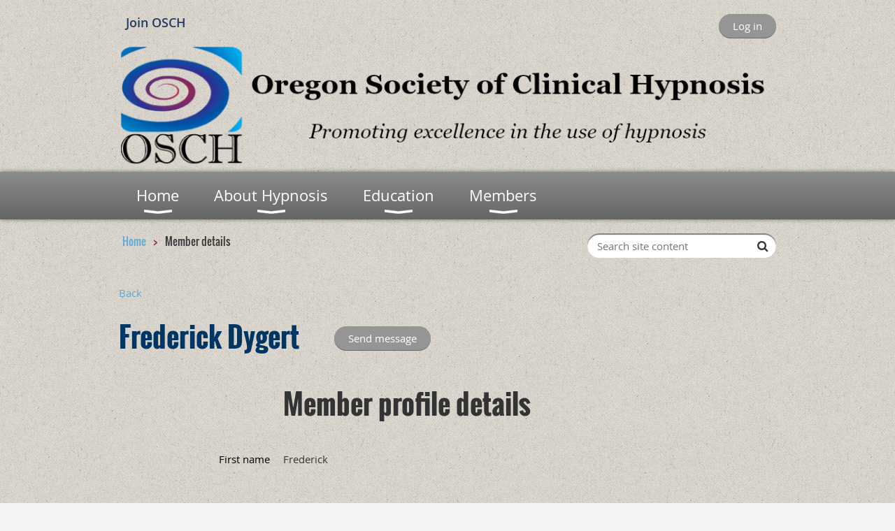

--- FILE ---
content_type: text/html; charset=utf-8
request_url: https://www.oregonhypnosis.org/Sys/PublicProfile/51792297
body_size: 8955
content:
<!DOCTYPE html>
<!--[if lt IE 7 ]><html lang="en" class="no-js ie6 "><![endif]-->
<!--[if IE 7 ]><html lang="en" class="no-js ie7 "> <![endif]-->
<!--[if IE 8 ]><html lang="en" class="no-js ie8 "> <![endif]-->
<!--[if IE 9 ]><html lang="en" class="no-js ie9 "><![endif]-->
<!--[if (gt IE 9)|!(IE)]><!--><html lang="en" class="no-js "> <!--<![endif]-->
  <head id="Head1">
		<link rel="stylesheet" type="text/css" href="https://kit-pro.fontawesome.com/releases/latest/css/pro.min.css" />
<meta name="viewport" content="width=device-width, initial-scale=1.0">
<link href="https://sf.wildapricot.org/BuiltTheme/bookshelf_textbook.v3.0/current/5d20427d/Styles/combined.css" rel="stylesheet" type="text/css" /><link href="https://www.oregonhypnosis.org/resources/theme/customStyles.css?t=637593547064180000" rel="stylesheet" type="text/css" /><link href="https://live-sf.wildapricot.org/WebUI/built9.12.1-8e232c8/scripts/public/react/index-84b33b4.css" rel="stylesheet" type="text/css" /><link href="https://live-sf.wildapricot.org/WebUI/built9.12.1-8e232c8/css/shared/ui/shared-ui-compiled.css" rel="stylesheet" type="text/css" /><script type="text/javascript" language="javascript" id="idJavaScriptEnvironment">var bonaPage_BuildVer='9.12.1-8e232c8';
var bonaPage_AdminBackendUrl = '/admin/';
var bonaPage_StatRes='https://live-sf.wildapricot.org/WebUI/';
var bonaPage_InternalPageType = { isUndefinedPage : false,isWebPage : false,isAdminPage : false,isDialogPage : false,isSystemPage : true,isErrorPage : false,isError404Page : false };
var bonaPage_PageView = { isAnonymousView : true,isMemberView : false,isAdminView : false };
var WidgetMode = 0;
var bonaPage_IsUserAnonymous = true;
var bonaPage_ThemeVer='5d20427d0637593547064180000'; var bonaPage_ThemeId = 'bookshelf_textbook.v3.0'; var bonaPage_ThemeVersion = '3.0';
var bonaPage_id='18002'; version_id='';
if (bonaPage_InternalPageType && (bonaPage_InternalPageType.isSystemPage || bonaPage_InternalPageType.isWebPage) && window.self !== window.top) { var success = true; try { var tmp = top.location.href; if (!tmp) { top.location = self.location; } } catch (err) { try { if (self != top) { top.location = self.location; } } catch (err) { try { if (self != top) { top = self; } success = false; } catch (err) { success = false; } } success = false; } if (!success) { window.onload = function() { document.open('text/html', 'replace'); document.write('<ht'+'ml><he'+'ad></he'+'ad><bo'+'dy><h1>Wrong document context!</h1></bo'+'dy></ht'+'ml>'); document.close(); } } }
try { function waMetricsGlobalHandler(args) { if (WA.topWindow.waMetricsOuterGlobalHandler && typeof(WA.topWindow.waMetricsOuterGlobalHandler) === 'function') { WA.topWindow.waMetricsOuterGlobalHandler(args); }}} catch(err) {}
 try { if (parent && parent.BonaPage) parent.BonaPage.implementBonaPage(window); } catch (err) { }
try { document.write('<style type="text/css"> .WaHideIfJSEnabled, .HideIfJSEnabled { display: none; } </style>'); } catch(err) {}
var bonaPage_WebPackRootPath = 'https://live-sf.wildapricot.org/WebUI/built9.12.1-8e232c8/scripts/public/react/';</script><script type="text/javascript" language="javascript" src="https://live-sf.wildapricot.org/WebUI/built9.12.1-8e232c8/scripts/shared/bonapagetop/bonapagetop-compiled.js" id="idBonaPageTop"></script><script type="text/javascript" language="javascript" src="https://live-sf.wildapricot.org/WebUI/built9.12.1-8e232c8/scripts/public/react/index-84b33b4.js" id="ReactPublicJs"></script><script type="text/javascript" language="javascript" src="https://live-sf.wildapricot.org/WebUI/built9.12.1-8e232c8/scripts/shared/ui/shared-ui-compiled.js" id="idSharedJs"></script><script type="text/javascript" language="javascript" src="https://live-sf.wildapricot.org/WebUI/built9.12.1-8e232c8/General.js" id=""></script><script type="text/javascript" language="javascript" src="https://sf.wildapricot.org/BuiltTheme/bookshelf_textbook.v3.0/current/5d20427d/Scripts/combined.js" id=""></script><title>Oregon Society of Clinical Hypnosis - Member public profile</title>
<meta name="Keywords" content="hypnosis, clinical hypnosis, hypnotherapy, oregon hypnosis, trace state, hypnotized, medical hypnosis, hypnosis for anxiety, hypnosis for depression, hypnosis for habit control"/><meta name="Description" content="Oregon Society of Clinical Hypnosis, medical providers who use hypnosis, mental health providers who use clinical hypnosis" /><link rel="search" type="application/opensearchdescription+xml" title="www.oregonhypnosis.org" href="/opensearch.ashx" /></head>
  <body id="PAGEID_18002" class="publicContentView LayoutMain">
<div class="mLayout layoutMain state1" id="mLayout">

<script type="text/javascript">
/*
var layoutState = document.getElementById('mLayout');
var rsStateWidth1 = 960;
var rsStateWidth2 = 600;
var rsStateWidth3 = 320;

function SetStateLayout()
{
	var bodyWidth = BonaPage.getInnerWidth();

	layoutState.className = layoutState.className.replace(/\s?state\d+/g,"");

	if( bodyWidth >= rsStateWidth1 )
		layoutState.className += ' state1';
	if( bodyWidth >= rsStateWidth2 && bodyWidth < rsStateWidth1 )
		layoutState.className += ' state2';
	if( bodyWidth < rsStateWidth2 )
		layoutState.className += ' state3';

	// message
	if( !document.getElementById('textWidth') )
	{
		var firstEl = layoutState.getElementsByTagName('div')[0];
		var newDivElem = document.createElement('div');
		newDivElem.id = 'textWidth';
		layoutState.insertBefore(newDivElem, firstEl);
	}
	document.getElementById('textWidth').innerHTML = 'bodyWidth: ' + bodyWidth;
}


jq$(function(){

	SetStateLayout();

	if (window.addEventListener)
	{
		window.addEventListener('resize', function() { SetStateLayout(); }, false);
		window.addEventListener("orientationchange", function() { SetStateLayout(); }, false);
	}

});*/

</script> <!-- header zone -->
		<div class="zoneHeader1">
			<div class="container_12">
				<div class="s1_grid_12 s2_grid_12 s3_grid_12">
<div id="idHeaderContentHolder" data-componentId="Header" class="WaPlaceHolder WaPlaceHolderHeader" style=""><div style=""><div id="id_QWFFHf8" data-componentId="QWFFHf8" class="WaLayoutContainerFirst" style="margin-bottom:0px;"><table cellspacing="0" cellpadding="0" class="WaLayoutTable" style=""><tr data-componentId="QWFFHf8_row" class="WaLayoutRow"><td id="id_VaNt7Ly" data-componentId="VaNt7Ly" class="WaLayoutItem" style="width:50%;"><div id="id_7gqNRXM" class="WaLayoutPlaceHolder placeHolderContainer" data-componentId="7gqNRXM" style=""><div style=""><div id="id_11b6cnl" class="WaGadgetOnly WaGadgetCustomMenu  menuStyleNone" style="" data-componentId="11b6cnl" ><div class="gadgetStyleBody " style=""  data-areaHeight="auto">
<ul class="orientationHorizontal alignLeft">

<li>
			<a href="/join-osch" title="Join OSCH">Join OSCH</a>
		</li>
</ul>

</div>
</div></div></div></td><td style="" data-componentId="VaNt7Ly_separator" class="WaLayoutSeparator"><div style="width: inherit;"></div></td><td id="id_2nYuqkK" data-componentId="2nYuqkK" class="WaLayoutItem" style="width:50%;"><div id="id_FUQo1Ly" class="WaLayoutPlaceHolder placeHolderContainer" data-componentId="FUQo1Ly" style=""><div style=""><div id="id_LCrHqRR" class="WaGadgetOnly WaGadgetLoginButton  gadgetStyleNone" style="" data-componentId="LCrHqRR" ><div class="alignRight">
  <div class="loginBoxLinkContainer">
    <a class="loginBoxLinkButton" href="https://www.oregonhypnosis.org/Sys/Login">Log in</a>
  </div>
  </div>
</div></div></div></td></tr></table> </div><div id="id_lU53EE5" class="WaGadget WaGadgetContent  gadgetStyleNone" style="margin-bottom:0px;" data-componentId="lU53EE5" ><div class="gadgetStyleBody gadgetContentEditableArea" style="padding-top:10px;" data-editableArea="0" data-areaHeight="auto">
<p><img src="/Resources/Pictures/Banner Images/OSCH Banner-2-960x180.png" title="" alt="" width="960" height="180" border="0"><br></p></div>
</div><div id="id_yOhi7Wr" class="WaGadget WaGadgetMenuHorizontal  menuStyle003" style="margin-bottom:20px;" data-componentId="yOhi7Wr" ><div class="menuBackground"></div>
<div class="menuInner">
	<ul class="firstLevel">
<li class=" dir">
	<div class="item">
		<a href="https://www.oregonhypnosis.org/" title="Home"><span>Home</span></a>
<ul class="secondLevel">
<li class=" dir">
	<div class="item">
		<a href="https://www.oregonhypnosis.org/About-OSCH" title="About OSCH"><span>About OSCH</span></a>
<ul class="secondLevel">
<li class=" ">
	<div class="item">
		<a href="https://www.oregonhypnosis.org/OSCH-FAQ" title="OSCH FAQ"><span>OSCH FAQ</span></a>
</div>
</li>
	
<li class=" ">
	<div class="item">
		<a href="https://www.oregonhypnosis.org/Code-of-Ethics" title="Code of Ethics"><span>Code of Ethics</span></a>
</div>
</li>
	
<li class=" ">
	<div class="item">
		<a href="https://www.oregonhypnosis.org/join-osch" title="Join OSCH"><span>Join OSCH</span></a>
</div>
</li>
	
<li class=" ">
	<div class="item">
		<a href="https://www.oregonhypnosis.org/contact" title="Contact OSCH Leadership"><span>Contact OSCH Leadership</span></a>
</div>
</li>
	
<li class=" dir">
	<div class="item">
		<a href="https://www.oregonhypnosis.org/Our-Purpose" title="Our Purpose"><span>Our Purpose</span></a>
<ul class="secondLevel">
<li class=" ">
	<div class="item">
		<a href="https://www.oregonhypnosis.org/OSCH-Presidents" title="OSCH Presidents"><span>OSCH Presidents</span></a>
</div>
</li>
	
</ul>
</div>
</li>
	
</ul>
</div>
</li>
	
</ul>
</div>
</li>
	
<li class=" dir">
	<div class="item">
		<a href="https://www.oregonhypnosis.org/About-Hypnosis" title="About Hypnosis"><span>About Hypnosis</span></a>
<ul class="secondLevel">
<li class=" dir">
	<div class="item">
		<a href="https://www.oregonhypnosis.org/What-is-Hypnosis" title="What is Hypnosis"><span>What is Hypnosis</span></a>
<ul class="secondLevel">
<li class=" ">
	<div class="item">
		<a href="https://www.oregonhypnosis.org/History-of-Hypnosis" title="History of Hypnosis"><span>History of Hypnosis</span></a>
</div>
</li>
	
</ul>
</div>
</li>
	
<li class=" ">
	<div class="item">
		<a href="https://www.oregonhypnosis.org/page-18115" title="Why Learn Hypnosis?"><span>Why Learn Hypnosis?</span></a>
</div>
</li>
	
<li class=" ">
	<div class="item">
		<a href="https://www.oregonhypnosis.org/page-18114" title="Common Uses of Hypnosis"><span>Common Uses of Hypnosis</span></a>
</div>
</li>
	
<li class=" ">
	<div class="item">
		<a href="https://www.oregonhypnosis.org/Hypnosis-Myths-&amp;-Fears" title="Hypnosis Myths &amp; Fears"><span>Hypnosis Myths &amp; Fears</span></a>
</div>
</li>
	
</ul>
</div>
</li>
	
<li class=" dir">
	<div class="item">
		<a href="https://www.oregonhypnosis.org/education" title="Education"><span>Education</span></a>
<ul class="secondLevel">
<li class=" ">
	<div class="item">
		<a href="https://www.oregonhypnosis.org/ASCH-Learning-Center" title="ASCH e-Learning Center"><span>ASCH e-Learning Center</span></a>
</div>
</li>
	
<li class=" ">
	<div class="item">
		<a href="https://www.oregonhypnosis.org/page-18122" title="OSCH Educational Partnerships"><span>OSCH Educational Partnerships</span></a>
</div>
</li>
	
<li class=" ">
	<div class="item">
		<a href="https://www.oregonhypnosis.org/Certification" title="Certification"><span>Certification</span></a>
</div>
</li>
	
<li class=" ">
	<div class="item">
		<a href="https://www.oregonhypnosis.org/related-links" title="Related Links"><span>Related Links</span></a>
</div>
</li>
	
<li class=" ">
	<div class="item">
		<a href="https://www.oregonhypnosis.org/bipoc-scholarship" title="Training Scholarship: BIPOC &amp; Student"><span>Training Scholarship: BIPOC &amp; Student</span></a>
</div>
</li>
	
</ul>
</div>
</li>
	
<li class=" dir">
	<div class="item">
		<a href="https://www.oregonhypnosis.org/Members" title="Members"><span>Members</span></a>
<ul class="secondLevel">
<li class=" ">
	<div class="item">
		<a href="https://www.oregonhypnosis.org/directory" title="Directory"><span>Directory</span></a>
</div>
</li>
	
</ul>
</div>
</li>
	
</ul>
</div>

<script type="text/javascript">
	jq$(function()
	{
		var gadgetHorMenu = jq$('#id_yOhi7Wr'),
			gadgetHorMenuContainer = gadgetHorMenu.find('.menuInner'),
			firstLevelMenu = gadgetHorMenu.find('ul.firstLevel'),
			holderInitialMenu = firstLevelMenu.children(),
			outsideItems = null,
			phantomElement = '<li class="phantom"><div class="item"><a href="#"><span>&#x2261;</span></a><ul class="secondLevel"></ul></div></li>',
			placeHolder = gadgetHorMenu.parents('.WaLayoutPlaceHolder'),
			placeHolderId = placeHolder && placeHolder.attr('data-componentId'),
			mobileState = false,
			rsStateWidth2 = 617,
			isTouchSupported = !!(('ontouchstart' in window) || (window.DocumentTouch && document instanceof DocumentTouch) || (navigator.msPointerEnabled && navigator.msMaxTouchPoints));


		function resizeMenu()
		{
			var i,
				len,
				fitMenuWidth = 0,
				menuItemPhantomWidth = 80;

			// background track
			gadgetHorMenu.find('.menuBackground').css(
			{
				'width': jq$('body').width(),
				'left': ( ( jq$('body').width() - gadgetHorMenu.width() ) * -0.5 )
			});

			firstLevelMenu.html( holderInitialMenu).removeClass('adapted').css({ width: 'auto' }); // restore initial menu

			if( !gadgetHorMenuContainer.find('.menuButton').size() )
			{
				gadgetHorMenuContainer.prepend('<div class="menuButton"></div>');

				gadgetHorMenuContainer.find('.menuButton').on("click",function()
				{
					gadgetHorMenuContainer.find('ul.firstLevel').toggle();
					return false;
				});

				jq$('body').on("click",function()
				{
					if( mobileState )
						gadgetHorMenuContainer.find('ul.firstLevel').hide();
				});
			}

			// for state 3
			if( jq$(window).width() < rsStateWidth2 && mobileState == false )
			{
				gadgetHorMenuContainer.find('ul.firstLevel').attr('style','');
				mobileState = true;

				return false;
			}

			if( jq$(window).width() >= rsStateWidth2 )
			{
				gadgetHorMenuContainer.find('ul.firstLevel').attr('style','');
				mobileState = false;
			}


			if( firstLevelMenu.width() > gadgetHorMenuContainer.width() ) // if menu oversize
			{
				menuItemPhantomWidth = firstLevelMenu.addClass('adapted').append( phantomElement).children('.phantom').width();

				for( i = 0, len = holderInitialMenu.size(); i <= len; i++ )
				{
					fitMenuWidth += jq$( holderInitialMenu.get(i) ).width();

					if( fitMenuWidth + menuItemPhantomWidth > gadgetHorMenuContainer.width() )
					{
						outsideItems = firstLevelMenu.children(':gt('+(i-1)+'):not(.phantom)').remove();
						firstLevelMenu.find('.phantom > .item > ul').append( outsideItems);
						break;
					}
				}
				gadgetHorMenu.find('.phantom > .item > a').click(function(){ return false; });
			}

			disableFirstTouch();

			firstLevelMenu.css( 'width', '' ); // restore initial menu width
			firstLevelMenu.children().removeClass('last-child').eq(-1).addClass('last-child'); // add last-child mark
		}

		resizeMenu();

		jq$(window).resize(function()
		{
			resizeMenu();
		});

		function onLayoutColumnResized(sender, args)
		{
			args = args || {};

			if (placeHolderId && (placeHolderId == args.leftColPlaceHolderId || placeHolderId == args.rightColPlaceHolderId))
			{
				resizeMenu();
			}
		}

		BonaPage.addPageStateHandler(BonaPage.PAGE_PARSED, function() { WA.Gadgets.LayoutColumnResized.addHandler(onLayoutColumnResized); });
		BonaPage.addPageStateHandler(BonaPage.PAGE_UNLOADED, function() { WA.Gadgets.LayoutColumnResized.removeHandler(onLayoutColumnResized); });

        function disableFirstTouch()
        {
         if (!isTouchSupported) return;

          jq$('#id_yOhi7Wr').find('.menuInner li.dir > .item > a').on( 'click', function(event)
          {
            if( !this.touchCounter )
              this.touchCounter = 0;

            if( this.touchCounter >= 1 )
            {
              this.touchCounter = 0;
              return true;
            }
            this.touchCounter++;

            if (!mobileState)
            {
              WA.stopEventDefault(event);
            }
          });

          jq$('#id_yOhi7Wr').find('.menuInner li.dir > .item > a').on( 'mouseout', function(event)
          {
            if( !this.touchCounter )
              this.touchCounter = 0;
            this.touchCounter = 0;
          });
        }

        disableFirstTouch();
	});
</script></div><div id="id_G1fj5Kx" data-componentId="G1fj5Kx" class="WaLayoutContainerLast" style=""><table cellspacing="0" cellpadding="0" class="WaLayoutTable" style=""><tr data-componentId="G1fj5Kx_row" class="WaLayoutRow"><td id="id_vnIhj1O" data-componentId="vnIhj1O" class="WaLayoutItem" style="width:67%;"><div id="id_yH2sfb1" class="WaLayoutPlaceHolder placeHolderContainer" data-componentId="yH2sfb1" style=""><div style=""><div id="id_25WqVrD" class="WaGadgetOnly WaGadgetBreadcrumbs  gadgetStyleNone" style="margin-left:5px;" data-componentId="25WqVrD" ><div class="gadgetStyleBody " style=""  data-areaHeight="auto">
<ul>
<li><a href="https://www.oregonhypnosis.org/">Home</a></li>
<li class="last">Member details</li>
</ul>
</div>
</div></div></div></td><td style="" data-componentId="vnIhj1O_separator" class="WaLayoutSeparator"><div style="width: inherit;"></div></td><td id="id_586cjYX" data-componentId="586cjYX" class="WaLayoutItem" style="width:33%;"><div id="id_HJzzZJr" class="WaLayoutPlaceHolder placeHolderContainer" data-componentId="HJzzZJr" style=""><div style=""><div id="id_2KqItnf" class="WaGadgetOnly WaGadgetSiteSearch  gadgetStyleNone" style="" data-componentId="2KqItnf" ><div class="gadgetStyleBody " style=""  data-areaHeight="auto">
<div class="searchBoxOuter alignRight">
	<div class="searchBox">
<form method="post" action="https://www.oregonhypnosis.org/Sys/Search" id="id_2KqItnf_form" class="generalSearchBox"  data-disableInAdminMode="true">
<span class="searchBoxFieldContainer"><input class="searchBoxField" type="text" name="searchString" id="idid_2KqItnf_searchBox" value="" maxlength="300" autocomplete="off"  placeholder="Search site content"></span>
<div class="autoSuggestionBox" id="idid_2KqItnf_resultDiv"></div>
</form></div>
	</div>
	<script type="text/javascript">
		(function(){

			function init()
			{
				var model = {};
				model.gadgetId = 'idid_2KqItnf';
				model.searchBoxId = 'idid_2KqItnf_searchBox';
				model.resultDivId = 'idid_2KqItnf_resultDiv';
				model.selectedTypes = '7';
				model.searchTemplate = 'https://www.oregonhypnosis.org/Sys/Search?q={0}&types={1}&page={2}';
				model.searchActionUrl = '/Sys/Search/DoSearch';
				model.GoToSearchPageTextTemplate = 'Search for &#39;{0}&#39;';
				model.autoSuggest = true;
				var WASiteSearch = new WASiteSearchGadget(model);
			}

			jq$(document).ready(init);
		}) ();
	</script>
</div>
</div></div></div></td></tr></table> </div></div>
</div></div>
			</div>
		</div>
		<div class="zoneHeader2">
			<div class="container_12">
				<div class="s1_grid_12 s2_grid_12 s3_grid_12">
</div>
			</div>
		</div>
		<div class="zoneHeader3">
			<div class="container_12">
				<div class="s1_grid_12 s2_grid_12 s3_grid_12">
</div>
			</div>
		</div>
		<div class="zoneHeader4">
			<div class="container_12">
				<div class="s1_grid_12 s2_grid_12 s3_grid_12">
</div>
			</div>
		</div>
		<!-- /header zone -->

<!-- content zone -->
	<div class="zoneContent">
		<div class="container_12">
			<div class="s1_grid_12 s2_grid_12 s3_grid_12">
<div id="idPrimaryContentBlock1Content" data-componentId="Content" class="WaPlaceHolder WaPlaceHolderContent" style=""><div style=""><div id="id_B86zh69" class="WaGadgetOnly WaGadgetMemberPublicProfile  gadgetStyleNone WaGadgetMemberPublicProfileStateMain" style="" data-componentId="B86zh69" >



<form method="post" action="" onsubmit="javascript:return WebForm_OnSubmit();" id="form" data-disableInAdminMode="true">
<div class="aspNetHidden">
<input type="hidden" name="__EVENTTARGET" id="__EVENTTARGET" value="" />
<input type="hidden" name="__EVENTARGUMENT" id="__EVENTARGUMENT" value="" />
<input type="hidden" name="__VIEWSTATE" id="__VIEWSTATE" value="qZXqyg3AaY6sIhD21bvF9g9pI/4gQl5UYxWb6+pReajrSM4L/l/V6oYBvlBJSmndyoMpbfrQ0XY3y8vE3sxjgcodPabVTjb86Wzj2vb6wMCC1F+zK1BUyCXUIM8pIRPxMWOWubcx06wHg6mB9aA55caf2S4rvY0V0SMZjImGAYs9kiOVvc2GHz4GRjNfXLF2HeRbZpGZN7oOgN/WEK4Xj7OPmw5Zj40XT5UodNBV9LBJN/KzzT6tYsXKBGrhvV03Y3A+09ROWo+a9q/AfqbxPjPGY3o3uAsVCKcHCVEYte8cX+xhD2ahors1UUKx7EgY9y1lBrGN+GoBpRlp2+J1M2M4lSY=" />
</div>

<script type="text/javascript">
//<![CDATA[
var theForm = document.forms['form'];
if (!theForm) {
    theForm = document.form;
}
function __doPostBack(eventTarget, eventArgument) {
    if (!theForm.onsubmit || (theForm.onsubmit() != false)) {
        theForm.__EVENTTARGET.value = eventTarget;
        theForm.__EVENTARGUMENT.value = eventArgument;
        theForm.submit();
    }
}
//]]>
</script>


<script src="/WebResource.axd?d=yaR7zmKeYvCXo6E0l2jqTEcJktAZ9oglcSuHPEtwuv6Y-OZLuwmAx_h0q7K0hGBiped7bOpo6dhIvocpAjPu6UieYjY1&amp;t=638901536248157332" type="text/javascript"></script>


<script src="/WebResource.axd?d=kRV-OGQPSE2S0tlEW_g4K1JO9Y5eg9EBncGMnTa4_2GGhODscCUfo5qFCJvsNHtHRvbJkKRcE1CFjWQ78llYDZtuzi81E72RrWTV6slBVmpmvueG0&amp;t=638901536248157332" type="text/javascript"></script>
<script type="text/javascript">
//<![CDATA[
function WebForm_OnSubmit() {
if (typeof(ValidatorOnSubmit) == "function" && ValidatorOnSubmit() == false) return false;
return true;
}
//]]>
</script>

    
    <input type="hidden" name="FunctionalBlock1$contentModeHidden" id="FunctionalBlock1_contentModeHidden" value="1" />


<div id="idMemberPublicProfileTitleMainContainer" class="pageTitleOuterContainer">
    <div id="idMemberPublicProfileBackContainer" class="pageBackContainer">
        <a id="FunctionalBlock1_ctl00_ctl00_backLink" href="javascript:history.back()">Back</a>
    </div>
</div>
<div class="memberDirectoryDetailsOuterContainer" id='idMemberDirectoryDetailsContainer'><div class="cornersContainer"><div class="topCorners"><div class="c1"></div><div class="c2"></div><div class="c3"></div><div class="c4"></div><div class="c5"></div><!--[if gt IE 6]><!--><div class="r1"><div class="r2"><div class="r3"><div class="r4"><div class="r5"></div></div></div></div></div><!--<![endif]--></div></div><div  class="memberDirectoryDetailsContainer"><div class="d1"><div class="d2"><div class="d3"><div class="d4"><div class="d5"><div class="d6"><div class="d7"><div class="d8"><div class="d9"><div class="inner">
  
    <div class="profileHeaderContainer">
      
<div class="memberDirectoryDetailsHeaderContainer">
  <h2>Frederick Dygert<Span Class="sendMailButtonContainer"><input type="submit" name="FunctionalBlock1$ctl00$ctl00$memberProfile$profileHeader$idSendEmailButton" value="Send message" id="FunctionalBlock1_ctl00_ctl00_memberProfile_profileHeader_idSendEmailButton" class="typeButton" /></Span></h2>
  
  
</div>	  
    </div>
    
    <div class="formOuterContainer" ><div class="cornersContainer"><div class="topCorners"><div class="c1"></div><div class="c2"></div><div class="c3"></div><div class="c4"></div><div class="c5"></div><!--[if gt IE 6]><!--><div class="r1"><div class="r2"><div class="r3"><div class="r4"><div class="r5"></div></div></div></div></div><!--<![endif]--></div></div><div class="formContainer"><div class="d1"><div class="d2"><div class="d3"><div class="d4"><div class="d5"><div class="d6"><div class="d7"><div class="d8"><div class="d9"><div class="inner"><div class="generalFieldsOuterContainer"><div class="cornersContainer"><div class="topCorners"><div class="c1"></div><div class="c2"></div><div class="c3"></div><div class="c4"></div><div class="c5"></div><!--[if gt IE 6]><!--><div class="r1"><div class="r2"><div class="r3"><div class="r4"><div class="r5"></div></div></div></div></div><!--<![endif]--></div></div><div class="generalFieldsContainer"><div class="d1"><div class="d2"><div class="d3"><div class="d4"><div class="d5"><div class="d6"><div class="d7"><div class="d8"><div class="d9"><div class="inner">

        

        <div id="membershipDetailsContainer" class="captionOuterContainer"><div class="cornersContainer"><div class="topCorners"><div class="c1"></div><div class="c2"></div><div class="c3"></div><div class="c4"></div><div class="c5"></div><!--[if gt IE 6]><!--><div class="r1"><div class="r2"><div class="r3"><div class="r4"><div class="r5"></div></div></div></div></div><!--<![endif]--></div></div><div class="captionContainer"><div class="d1"><div class="d2"><div class="d3"><div class="d4"><div class="d5"><div class="d6"><div class="d7"><div class="d8"><div class="d9"><div class="inner"><div class="fieldLabel">&nbsp;</div><div class="fieldBody">
          <h4>Member profile details</h4>
        </div></div></div></div></div></div></div></div></div></div></div></div><div class="cornersContainer"><div class="bottomCorners"><div class="c1"></div><div class="c2"></div><div class="c3"></div><div class="c4"></div><div class="c5"></div><!--[if gt IE 6]><!--><div class="r1"><div class="r2"><div class="r3"><div class="r4"><div class="r5"></div></div></div></div></div><!--<![endif]--></div></div></div>

        

        <script> window.WebForm_AutoFocus = function () { }; </script>
      <div id="" class="sectionOuterContainer"><div class="cornersContainer"><div class="topCorners"><!--[if gt IE 6]><!--><div class="r1"><div class="r2"><div class="r3"><div class="r4"><div class="r5"></div></div></div></div></div><!--<![endif]--><div class="c5"></div><div class="c4"></div><div class="c3"></div><div class="c2"></div><div class="c1"></div></div></div><div id="FunctionalBlock1_ctl00_ctl00_memberProfile_MemberForm_Section7590761" class="sectionContainer"><div class="d1"><div class="d2"><div class="d3"><div class="d4"><div class="d5"><div class="d6"><div class="d7"><div class="d8"><div class="d9"><div class="inner">
      
      <div id="idContainer7590761" class="fieldContainer simpleTextContainer">
        <div class="fieldSubContainer labeledTextContainer">
          
          <div class="fieldLabel">
            <span id="FunctionalBlock1_ctl00_ctl00_memberProfile_MemberForm_memberFormRepeater_ctl00_titleLabel">First name</span>
          </div>
          
          <div class="fieldBody">
            <span id="FunctionalBlock1_ctl00_ctl00_memberProfile_MemberForm_memberFormRepeater_ctl00_TextBoxLabel7590761">Frederick</span><input type="hidden" name="FunctionalBlock1$ctl00$ctl00$memberProfile$MemberForm$memberFormRepeater$ctl00$ctl03" />
          </div>
          
        </div>
      </div>

      
      
      
          <div id="" class="fieldContainer ">
              <div class="fieldSubContainer ">
                  
                  <div class="fieldLabel">
                      
                  </div>
                  
                  <div class="fieldBody">
                      
                  </div>
                  
              </div>
          </div>
      
      
      
  
      
      
      <div id="idContainer7590762" class="fieldContainer simpleTextContainer">
        <div class="fieldSubContainer labeledTextContainer">
          
          <div class="fieldLabel">
            <span id="FunctionalBlock1_ctl00_ctl00_memberProfile_MemberForm_memberFormRepeater_ctl01_titleLabel">Last name</span>
          </div>
          
          <div class="fieldBody">
            <span id="FunctionalBlock1_ctl00_ctl00_memberProfile_MemberForm_memberFormRepeater_ctl01_TextBoxLabel7590762">Dygert</span><input type="hidden" name="FunctionalBlock1$ctl00$ctl00$memberProfile$MemberForm$memberFormRepeater$ctl01$ctl03" />
          </div>
          
        </div>
      </div>

      
      
      
          <div id="" class="fieldContainer ">
              <div class="fieldSubContainer ">
                  
                  <div class="fieldLabel">
                      
                  </div>
                  
                  <div class="fieldBody">
                      
                  </div>
                  
              </div>
          </div>
      
      
      
  
      
      
      <div id="idContainer7710163" class="fieldContainer simpleTextContainer">
        <div class="fieldSubContainer labeledTextContainer">
          
          <div class="fieldLabel">
            <span id="FunctionalBlock1_ctl00_ctl00_memberProfile_MemberForm_memberFormRepeater_ctl02_titleLabel">Populations Treated</span>
          </div>
          
          <div class="fieldBody">
            <Ul id="FunctionalBlock1_ctl00_ctl00_memberProfile_MemberForm_memberFormRepeater_ctl02_BulletedList7710163" Class="list"><Li Class=""><Span Class="label">Adults</Span></Li></Ul><input type="hidden" name="FunctionalBlock1$ctl00$ctl00$memberProfile$MemberForm$memberFormRepeater$ctl02$ctl05" />
          </div>
          
        </div>
      </div>

      
      
      
          <div id="" class="fieldContainer ">
              <div class="fieldSubContainer ">
                  
                  <div class="fieldLabel">
                      
                  </div>
                  
                  <div class="fieldBody">
                      
                  </div>
                  
              </div>
          </div>
      
      
      
  
      
      
      <div id="idContainer7710162" class="fieldContainer simpleTextContainer">
        <div class="fieldSubContainer labeledTextContainer">
          
          <div class="fieldLabel">
            <span id="FunctionalBlock1_ctl00_ctl00_memberProfile_MemberForm_memberFormRepeater_ctl03_titleLabel">Areas of Specialty</span>
          </div>
          
          <div class="fieldBody">
            <Ul id="FunctionalBlock1_ctl00_ctl00_memberProfile_MemberForm_memberFormRepeater_ctl03_BulletedList7710162" Class="list"><Li Class=""><Span Class="label">ACOA</Span></Li><Li Class=""><Span Class="label">Anxiety</Span></Li><Li Class=""><Span Class="label">Depression</Span></Li><Li Class=""><Span Class="label">Pain Management</Span></Li><Li Class=""><Span Class="label">Post Traumatic Stress Disorder</Span></Li><Li Class=""><Span Class="label">Smoking Cessation</Span></Li></Ul><input type="hidden" name="FunctionalBlock1$ctl00$ctl00$memberProfile$MemberForm$memberFormRepeater$ctl03$ctl15" />
          </div>
          
        </div>
      </div>

      
      
      
          <div id="" class="fieldContainer ">
              <div class="fieldSubContainer ">
                  
                  <div class="fieldLabel">
                      
                  </div>
                  
                  <div class="fieldBody">
                      
                  </div>
                  
              </div>
          </div>
      
      
      <div class='clearEndContainer'></div></div></div></div></div></div></div></div></div></div></div></div><div class='cornersContainer'><div class='bottomCorners'><div class='c1'></div><div class='c2'></div><div class='c3'></div><div class='c4'></div><div class='c5'></div><!--[if gt IE 6]><!--><div class='r1'><div class='r2'><div class='r3'><div class='r4'><div class='r5'></div></div></div></div></div><!--<![endif]--></div></div></div>
  
<span id="FunctionalBlock1_ctl00_ctl00_memberProfile_MemberForm_ctl00" style="display:none;"></span>

        

      <div class='clearEndContainer'></div></div></div></div></div></div></div></div></div></div></div></div><div class='cornersContainer'><div class='bottomCorners'><!--[if gt IE 6]><!--><div class='r1'><div class='r2'><div class='r3'><div class='r4'><div class='r5'></div></div></div></div></div><!--<![endif]--><div class='c5'></div><div class='c4'></div><div class='c3'></div><div class='c2'></div><div class='c1'></div></div></div></div></div></div></div></div></div></div></div></div></div></div></div><div class='cornersContainer'><div class='bottomCorners'><!--[if gt IE 6]><!--><div class='r1'><div class='r2'><div class='r3'><div class='r4'><div class='r5'></div></div></div></div></div><!--<![endif]--><div class='c5'></div><div class='c4'></div><div class='c3'></div><div class='c2'></div><div class='c1'></div></div></div></div>
    
  <div class="clearEndContainer"></div></div></div></div></div></div></div></div></div></div></div></div><div class="cornersContainer"><div class="bottomCorners"><!--[if gt IE 6]><!--><div class="r1"><div class="r2"><div class="r3"><div class="r4"><div class="r5"></div></div></div></div></div><!--<![endif]--><div class="c5"></div><div class="c4"></div><div class="c3"></div><div class="c2"></div><div class="c1"></div></div></div></div>


  
<script type="text/javascript">
//<![CDATA[
var Page_Validators =  new Array(document.getElementById("FunctionalBlock1_ctl00_ctl00_memberProfile_MemberForm_ctl00"));
//]]>
</script>

<script type="text/javascript">
//<![CDATA[
var FunctionalBlock1_ctl00_ctl00_memberProfile_MemberForm_ctl00 = document.all ? document.all["FunctionalBlock1_ctl00_ctl00_memberProfile_MemberForm_ctl00"] : document.getElementById("FunctionalBlock1_ctl00_ctl00_memberProfile_MemberForm_ctl00");
FunctionalBlock1_ctl00_ctl00_memberProfile_MemberForm_ctl00.display = "None";
FunctionalBlock1_ctl00_ctl00_memberProfile_MemberForm_ctl00.validationGroup = "DataChangeWatcherValidationGroup";
FunctionalBlock1_ctl00_ctl00_memberProfile_MemberForm_ctl00.evaluationfunction = "CustomValidatorEvaluateIsValid";
FunctionalBlock1_ctl00_ctl00_memberProfile_MemberForm_ctl00.clientvalidationfunction = "function validateStateChanged_FunctionalBlock1_ctl00_ctl00_memberProfile_MemberForm(src, args) { \r\n                var state = \'\';\r\n                var sectionIds = \'FunctionalBlock1_ctl00_ctl00_memberProfile_MemberForm_Section7590761\'.split(\',\');\r\n                \r\n                for (var i = 0; i < sectionIds.length; i++)\r\n                {\r\n                    state += globalUtils.collectContainerDataState(sectionIds[i]);\r\n                }\r\n                \r\n                DataChangeWatcher.changeValidatorCustom(\'FunctionalBlock1_ctl00_ctl00_memberProfile_MemberForm\', state, args);\r\n                \r\n                }; validateStateChanged_FunctionalBlock1_ctl00_ctl00_memberProfile_MemberForm";
FunctionalBlock1_ctl00_ctl00_memberProfile_MemberForm_ctl00.validateemptytext = "true";
//]]>
</script>

<div class="aspNetHidden">

	<input type="hidden" name="__VIEWSTATEGENERATOR" id="__VIEWSTATEGENERATOR" value="2AE9EEA8" />
</div>

<script type="text/javascript">
//<![CDATA[
if (window.DataChangeWatcher) {DataChangeWatcher.startWatching('', 'Unsaved changes will be lost. Proceed?', true);}
var Page_ValidationActive = false;
if (typeof(ValidatorOnLoad) == "function") {
    ValidatorOnLoad();
}

function ValidatorOnSubmit() {
    if (Page_ValidationActive) {
        return ValidatorCommonOnSubmit();
    }
    else {
        return true;
    }
}
        //]]>
</script>
</form></div></div>
</div></div>
		</div>
	</div>
	<!-- /content zone -->

<!-- footer zone -->
		<div class="zoneFooter1">
			<div class="container_12">
				<div class="s1_grid_12 s2_grid_12 s3_grid_12">
</div>
			</div>
		</div>
		<div class="zoneFooter2">
			<div class="container_12">
				<div class="s1_grid_12 s2_grid_12 s3_grid_12">
<div id="id_Footer1" data-componentId="Footer1" class="WaPlaceHolder WaPlaceHolderFooter1" style=""><div style=""><div id="id_MuggxGR" class="WaGadgetOnly WaGadgetMenuHorizontal  menuStyle003" style="" data-componentId="MuggxGR" ><div class="menuBackground"></div>
<div class="menuInner">
	<ul class="firstLevel">
<li class=" dir">
	<div class="item">
		<a href="https://www.oregonhypnosis.org/" title="Home"><span>Home</span></a>
<ul class="secondLevel">
<li class=" dir">
	<div class="item">
		<a href="https://www.oregonhypnosis.org/About-OSCH" title="About OSCH"><span>About OSCH</span></a>
<ul class="secondLevel">
<li class=" ">
	<div class="item">
		<a href="https://www.oregonhypnosis.org/OSCH-FAQ" title="OSCH FAQ"><span>OSCH FAQ</span></a>
</div>
</li>
	
<li class=" ">
	<div class="item">
		<a href="https://www.oregonhypnosis.org/Code-of-Ethics" title="Code of Ethics"><span>Code of Ethics</span></a>
</div>
</li>
	
<li class=" ">
	<div class="item">
		<a href="https://www.oregonhypnosis.org/join-osch" title="Join OSCH"><span>Join OSCH</span></a>
</div>
</li>
	
<li class=" ">
	<div class="item">
		<a href="https://www.oregonhypnosis.org/contact" title="Contact OSCH Leadership"><span>Contact OSCH Leadership</span></a>
</div>
</li>
	
<li class=" dir">
	<div class="item">
		<a href="https://www.oregonhypnosis.org/Our-Purpose" title="Our Purpose"><span>Our Purpose</span></a>
<ul class="secondLevel">
<li class=" ">
	<div class="item">
		<a href="https://www.oregonhypnosis.org/OSCH-Presidents" title="OSCH Presidents"><span>OSCH Presidents</span></a>
</div>
</li>
	
</ul>
</div>
</li>
	
</ul>
</div>
</li>
	
</ul>
</div>
</li>
	
<li class=" dir">
	<div class="item">
		<a href="https://www.oregonhypnosis.org/About-Hypnosis" title="About Hypnosis"><span>About Hypnosis</span></a>
<ul class="secondLevel">
<li class=" dir">
	<div class="item">
		<a href="https://www.oregonhypnosis.org/What-is-Hypnosis" title="What is Hypnosis"><span>What is Hypnosis</span></a>
<ul class="secondLevel">
<li class=" ">
	<div class="item">
		<a href="https://www.oregonhypnosis.org/History-of-Hypnosis" title="History of Hypnosis"><span>History of Hypnosis</span></a>
</div>
</li>
	
</ul>
</div>
</li>
	
<li class=" ">
	<div class="item">
		<a href="https://www.oregonhypnosis.org/page-18115" title="Why Learn Hypnosis?"><span>Why Learn Hypnosis?</span></a>
</div>
</li>
	
<li class=" ">
	<div class="item">
		<a href="https://www.oregonhypnosis.org/page-18114" title="Common Uses of Hypnosis"><span>Common Uses of Hypnosis</span></a>
</div>
</li>
	
<li class=" ">
	<div class="item">
		<a href="https://www.oregonhypnosis.org/Hypnosis-Myths-&amp;-Fears" title="Hypnosis Myths &amp; Fears"><span>Hypnosis Myths &amp; Fears</span></a>
</div>
</li>
	
</ul>
</div>
</li>
	
<li class=" dir">
	<div class="item">
		<a href="https://www.oregonhypnosis.org/education" title="Education"><span>Education</span></a>
<ul class="secondLevel">
<li class=" ">
	<div class="item">
		<a href="https://www.oregonhypnosis.org/ASCH-Learning-Center" title="ASCH e-Learning Center"><span>ASCH e-Learning Center</span></a>
</div>
</li>
	
<li class=" ">
	<div class="item">
		<a href="https://www.oregonhypnosis.org/page-18122" title="OSCH Educational Partnerships"><span>OSCH Educational Partnerships</span></a>
</div>
</li>
	
<li class=" ">
	<div class="item">
		<a href="https://www.oregonhypnosis.org/Certification" title="Certification"><span>Certification</span></a>
</div>
</li>
	
<li class=" ">
	<div class="item">
		<a href="https://www.oregonhypnosis.org/related-links" title="Related Links"><span>Related Links</span></a>
</div>
</li>
	
<li class=" ">
	<div class="item">
		<a href="https://www.oregonhypnosis.org/bipoc-scholarship" title="Training Scholarship: BIPOC &amp; Student"><span>Training Scholarship: BIPOC &amp; Student</span></a>
</div>
</li>
	
</ul>
</div>
</li>
	
<li class=" dir">
	<div class="item">
		<a href="https://www.oregonhypnosis.org/Members" title="Members"><span>Members</span></a>
<ul class="secondLevel">
<li class=" ">
	<div class="item">
		<a href="https://www.oregonhypnosis.org/directory" title="Directory"><span>Directory</span></a>
</div>
</li>
	
</ul>
</div>
</li>
	
</ul>
</div>

<script type="text/javascript">
	jq$(function()
	{
		var gadgetHorMenu = jq$('#id_MuggxGR'),
			gadgetHorMenuContainer = gadgetHorMenu.find('.menuInner'),
			firstLevelMenu = gadgetHorMenu.find('ul.firstLevel'),
			holderInitialMenu = firstLevelMenu.children(),
			outsideItems = null,
			phantomElement = '<li class="phantom"><div class="item"><a href="#"><span>&#x2261;</span></a><ul class="secondLevel"></ul></div></li>',
			placeHolder = gadgetHorMenu.parents('.WaLayoutPlaceHolder'),
			placeHolderId = placeHolder && placeHolder.attr('data-componentId'),
			mobileState = false,
			rsStateWidth2 = 617,
			isTouchSupported = !!(('ontouchstart' in window) || (window.DocumentTouch && document instanceof DocumentTouch) || (navigator.msPointerEnabled && navigator.msMaxTouchPoints));


		function resizeMenu()
		{
			var i,
				len,
				fitMenuWidth = 0,
				menuItemPhantomWidth = 80;

			// background track
			gadgetHorMenu.find('.menuBackground').css(
			{
				'width': jq$('body').width(),
				'left': ( ( jq$('body').width() - gadgetHorMenu.width() ) * -0.5 )
			});

			firstLevelMenu.html( holderInitialMenu).removeClass('adapted').css({ width: 'auto' }); // restore initial menu

			if( !gadgetHorMenuContainer.find('.menuButton').size() )
			{
				gadgetHorMenuContainer.prepend('<div class="menuButton"></div>');

				gadgetHorMenuContainer.find('.menuButton').on("click",function()
				{
					gadgetHorMenuContainer.find('ul.firstLevel').toggle();
					return false;
				});

				jq$('body').on("click",function()
				{
					if( mobileState )
						gadgetHorMenuContainer.find('ul.firstLevel').hide();
				});
			}

			// for state 3
			if( jq$(window).width() < rsStateWidth2 && mobileState == false )
			{
				gadgetHorMenuContainer.find('ul.firstLevel').attr('style','');
				mobileState = true;

				return false;
			}

			if( jq$(window).width() >= rsStateWidth2 )
			{
				gadgetHorMenuContainer.find('ul.firstLevel').attr('style','');
				mobileState = false;
			}


			if( firstLevelMenu.width() > gadgetHorMenuContainer.width() ) // if menu oversize
			{
				menuItemPhantomWidth = firstLevelMenu.addClass('adapted').append( phantomElement).children('.phantom').width();

				for( i = 0, len = holderInitialMenu.size(); i <= len; i++ )
				{
					fitMenuWidth += jq$( holderInitialMenu.get(i) ).width();

					if( fitMenuWidth + menuItemPhantomWidth > gadgetHorMenuContainer.width() )
					{
						outsideItems = firstLevelMenu.children(':gt('+(i-1)+'):not(.phantom)').remove();
						firstLevelMenu.find('.phantom > .item > ul').append( outsideItems);
						break;
					}
				}
				gadgetHorMenu.find('.phantom > .item > a').click(function(){ return false; });
			}

			disableFirstTouch();

			firstLevelMenu.css( 'width', '' ); // restore initial menu width
			firstLevelMenu.children().removeClass('last-child').eq(-1).addClass('last-child'); // add last-child mark
		}

		resizeMenu();

		jq$(window).resize(function()
		{
			resizeMenu();
		});

		function onLayoutColumnResized(sender, args)
		{
			args = args || {};

			if (placeHolderId && (placeHolderId == args.leftColPlaceHolderId || placeHolderId == args.rightColPlaceHolderId))
			{
				resizeMenu();
			}
		}

		BonaPage.addPageStateHandler(BonaPage.PAGE_PARSED, function() { WA.Gadgets.LayoutColumnResized.addHandler(onLayoutColumnResized); });
		BonaPage.addPageStateHandler(BonaPage.PAGE_UNLOADED, function() { WA.Gadgets.LayoutColumnResized.removeHandler(onLayoutColumnResized); });

        function disableFirstTouch()
        {
         if (!isTouchSupported) return;

          jq$('#id_MuggxGR').find('.menuInner li.dir > .item > a').on( 'click', function(event)
          {
            if( !this.touchCounter )
              this.touchCounter = 0;

            if( this.touchCounter >= 1 )
            {
              this.touchCounter = 0;
              return true;
            }
            this.touchCounter++;

            if (!mobileState)
            {
              WA.stopEventDefault(event);
            }
          });

          jq$('#id_MuggxGR').find('.menuInner li.dir > .item > a').on( 'mouseout', function(event)
          {
            if( !this.touchCounter )
              this.touchCounter = 0;
            this.touchCounter = 0;
          });
        }

        disableFirstTouch();
	});
</script></div></div>
</div></div>
			</div>
		</div>
		<div class="zoneFooter3">
			<div class="container_12">
				<div class="s1_grid_12 s2_grid_12 s3_grid_12">
<div id="id_Footer2" data-componentId="Footer2" class="WaPlaceHolder WaPlaceHolderFooter2" style=""><div style=""><div id="id_bPSCpN9" class="WaGadgetOnly WaGadgetContent  gadgetStyle001" style="" data-componentId="bPSCpN9" ><div class="gadgetStyleBody gadgetContentEditableArea" style="" data-editableArea="0" data-areaHeight="auto">
<div align="center"><font style="font-size: 14px;"><span style="font-size: 14px; line-height: 20.5799999237061px;">Copyright <script type="text/javascript">try { 

document.write(new Date().getFullYear())

 } catch(e) {}</script> - Oregon Society of Clinical Hypnosis</span></font></div></div>
</div></div>
</div></div>

<div class="s1_grid_12 s2_grid_12 s3_grid_12">
<div id="idFooterPoweredByContainer">
	<span id="idFooterPoweredByWA">
Powered by <a href="http://www.wildapricot.com" target="_blank">Wild Apricot</a> Membership Software</span>
</div>
</div>
</div>
		</div>
		<!-- /footer zone -->

<div id="idCustomJsContainer" class="cnCustomJsContainer">
<script type="text/javascript">
try
{
    
function disableLink(pageID) {
if (!pageID)
{ return; }
 
pageID = pageID.toLowerCase();
var allLinks = document.getElementsByTagName('a'),
currentLink, currentHref;
for (var i = 0, len = allLinks.length; i < len; i++) {
currentLink = allLinks[i];
currentHref = currentLink.href.toLowerCase();
if (!currentHref)
{ continue; }
 
if (WA.parseUrl(currentHref).path == '/page-' + pageID)
{ removeHref(currentLink); break; }
if (WA.parseUrl(currentHref).path == '/' + pageID) { removeHref(currentLink); break; }
 
}
}
 
function removeHref(link) {
link.href = null;
link.removeAttribute('href');
if (window.addEventListener) {
link.setAttribute("aria-haspopup", "true");
link.addEventListener('click', function(e)
{ e.preventDefault(); e.returnValue = false; }
 
, false);
}
}
disableLink("About-Hypnosis");
disableLink("About-OSCH");

}
catch(err)
{}</script></div>
</div></body>
</html>
<script type="text/javascript">if (window.BonaPage && BonaPage.setPageState) { BonaPage.setPageState(BonaPage.PAGE_PARSED); }</script>